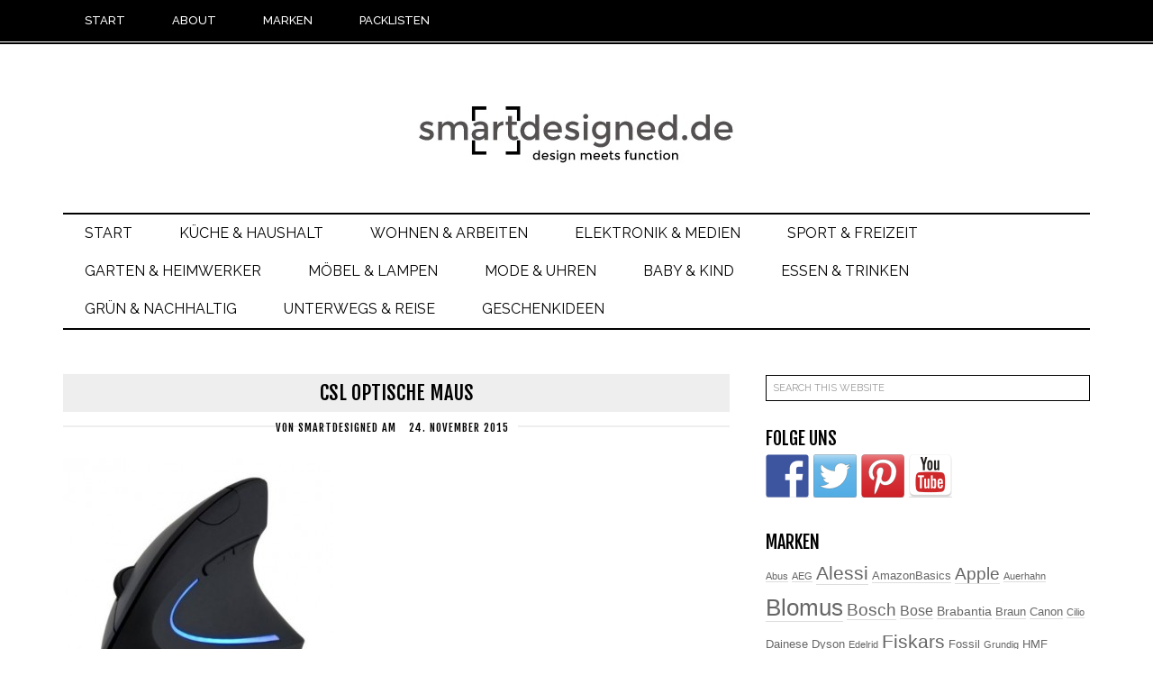

--- FILE ---
content_type: text/html; charset=UTF-8
request_url: http://smartdesigned.de/csl-tm137u-optische-maus/csl-optische-maus/
body_size: 12743
content:
<!DOCTYPE html>
<html lang="de">
<head >
<meta charset="UTF-8" />
<meta name="viewport" content="width=device-width, initial-scale=1" />
<meta name='robots' content='index, follow, max-image-preview:large, max-snippet:-1, max-video-preview:-1' />

			<style type="text/css">
				.slide-excerpt { width: 50%; }
				.slide-excerpt { bottom: 0; }
				.slide-excerpt { right: 0; }
				.flexslider { max-width: 920px; max-height: 400px; }
				.slide-image { max-height: 400px; }
			</style>
			<style type="text/css">
				@media only screen
				and (min-device-width : 320px)
				and (max-device-width : 480px) {
					.slide-excerpt { display: none !important; }
				}
			</style> 
	<!-- This site is optimized with the Yoast SEO plugin v21.3 - https://yoast.com/wordpress/plugins/seo/ -->
	<title>csl optische maus</title>
	<link rel="canonical" href="http://smartdesigned.de/csl-tm137u-optische-maus/csl-optische-maus/" />
	<meta property="og:locale" content="de_DE" />
	<meta property="og:type" content="article" />
	<meta property="og:title" content="csl optische maus" />
	<meta property="og:url" content="http://smartdesigned.de/csl-tm137u-optische-maus/csl-optische-maus/" />
	<meta property="og:site_name" content="smartdesigned.de" />
	<meta property="article:publisher" content="http://smartdesigned" />
	<meta property="og:image" content="http://smartdesigned.de/csl-tm137u-optische-maus/csl-optische-maus" />
	<meta property="og:image:width" content="529" />
	<meta property="og:image:height" content="494" />
	<meta property="og:image:type" content="image/jpeg" />
	<meta name="twitter:card" content="summary_large_image" />
	<meta name="twitter:site" content="@smartdesigned" />
	<script type="application/ld+json" class="yoast-schema-graph">{"@context":"https://schema.org","@graph":[{"@type":"WebPage","@id":"http://smartdesigned.de/csl-tm137u-optische-maus/csl-optische-maus/","url":"http://smartdesigned.de/csl-tm137u-optische-maus/csl-optische-maus/","name":"csl optische maus","isPartOf":{"@id":"http://smartdesigned.de/#website"},"primaryImageOfPage":{"@id":"http://smartdesigned.de/csl-tm137u-optische-maus/csl-optische-maus/#primaryimage"},"image":{"@id":"http://smartdesigned.de/csl-tm137u-optische-maus/csl-optische-maus/#primaryimage"},"thumbnailUrl":"http://smartdesigned.de/wp-content/uploads/2015/11/csl-optische-maus.jpg","datePublished":"2015-11-24T09:03:04+00:00","dateModified":"2015-11-24T09:03:04+00:00","breadcrumb":{"@id":"http://smartdesigned.de/csl-tm137u-optische-maus/csl-optische-maus/#breadcrumb"},"inLanguage":"de","potentialAction":[{"@type":"ReadAction","target":["http://smartdesigned.de/csl-tm137u-optische-maus/csl-optische-maus/"]}]},{"@type":"ImageObject","inLanguage":"de","@id":"http://smartdesigned.de/csl-tm137u-optische-maus/csl-optische-maus/#primaryimage","url":"http://smartdesigned.de/wp-content/uploads/2015/11/csl-optische-maus.jpg","contentUrl":"http://smartdesigned.de/wp-content/uploads/2015/11/csl-optische-maus.jpg","width":529,"height":494},{"@type":"BreadcrumbList","@id":"http://smartdesigned.de/csl-tm137u-optische-maus/csl-optische-maus/#breadcrumb","itemListElement":[{"@type":"ListItem","position":1,"name":"Start","item":"http://smartdesigned.de/"},{"@type":"ListItem","position":2,"name":"CSL TM137U optische Maus","item":"http://smartdesigned.de/csl-tm137u-optische-maus/"},{"@type":"ListItem","position":3,"name":"csl optische maus"}]},{"@type":"WebSite","@id":"http://smartdesigned.de/#website","url":"http://smartdesigned.de/","name":"smartdesigned.de","description":"Vergleich, Test und Erfahrung mit den besten Designprodukten und Geschenkideen","potentialAction":[{"@type":"SearchAction","target":{"@type":"EntryPoint","urlTemplate":"http://smartdesigned.de/?s={search_term_string}"},"query-input":"required name=search_term_string"}],"inLanguage":"de"}]}</script>
	<!-- / Yoast SEO plugin. -->


<link rel='dns-prefetch' href='//fonts.googleapis.com' />
<link rel="alternate" type="application/rss+xml" title="smartdesigned.de &raquo; Feed" href="http://smartdesigned.de/feed/" />
<link rel="alternate" type="application/rss+xml" title="smartdesigned.de &raquo; Kommentar-Feed" href="http://smartdesigned.de/comments/feed/" />
<script type="text/javascript">
window._wpemojiSettings = {"baseUrl":"https:\/\/s.w.org\/images\/core\/emoji\/14.0.0\/72x72\/","ext":".png","svgUrl":"https:\/\/s.w.org\/images\/core\/emoji\/14.0.0\/svg\/","svgExt":".svg","source":{"concatemoji":"http:\/\/smartdesigned.de\/wp-includes\/js\/wp-emoji-release.min.js?ver=6.3.7"}};
/*! This file is auto-generated */
!function(i,n){var o,s,e;function c(e){try{var t={supportTests:e,timestamp:(new Date).valueOf()};sessionStorage.setItem(o,JSON.stringify(t))}catch(e){}}function p(e,t,n){e.clearRect(0,0,e.canvas.width,e.canvas.height),e.fillText(t,0,0);var t=new Uint32Array(e.getImageData(0,0,e.canvas.width,e.canvas.height).data),r=(e.clearRect(0,0,e.canvas.width,e.canvas.height),e.fillText(n,0,0),new Uint32Array(e.getImageData(0,0,e.canvas.width,e.canvas.height).data));return t.every(function(e,t){return e===r[t]})}function u(e,t,n){switch(t){case"flag":return n(e,"\ud83c\udff3\ufe0f\u200d\u26a7\ufe0f","\ud83c\udff3\ufe0f\u200b\u26a7\ufe0f")?!1:!n(e,"\ud83c\uddfa\ud83c\uddf3","\ud83c\uddfa\u200b\ud83c\uddf3")&&!n(e,"\ud83c\udff4\udb40\udc67\udb40\udc62\udb40\udc65\udb40\udc6e\udb40\udc67\udb40\udc7f","\ud83c\udff4\u200b\udb40\udc67\u200b\udb40\udc62\u200b\udb40\udc65\u200b\udb40\udc6e\u200b\udb40\udc67\u200b\udb40\udc7f");case"emoji":return!n(e,"\ud83e\udef1\ud83c\udffb\u200d\ud83e\udef2\ud83c\udfff","\ud83e\udef1\ud83c\udffb\u200b\ud83e\udef2\ud83c\udfff")}return!1}function f(e,t,n){var r="undefined"!=typeof WorkerGlobalScope&&self instanceof WorkerGlobalScope?new OffscreenCanvas(300,150):i.createElement("canvas"),a=r.getContext("2d",{willReadFrequently:!0}),o=(a.textBaseline="top",a.font="600 32px Arial",{});return e.forEach(function(e){o[e]=t(a,e,n)}),o}function t(e){var t=i.createElement("script");t.src=e,t.defer=!0,i.head.appendChild(t)}"undefined"!=typeof Promise&&(o="wpEmojiSettingsSupports",s=["flag","emoji"],n.supports={everything:!0,everythingExceptFlag:!0},e=new Promise(function(e){i.addEventListener("DOMContentLoaded",e,{once:!0})}),new Promise(function(t){var n=function(){try{var e=JSON.parse(sessionStorage.getItem(o));if("object"==typeof e&&"number"==typeof e.timestamp&&(new Date).valueOf()<e.timestamp+604800&&"object"==typeof e.supportTests)return e.supportTests}catch(e){}return null}();if(!n){if("undefined"!=typeof Worker&&"undefined"!=typeof OffscreenCanvas&&"undefined"!=typeof URL&&URL.createObjectURL&&"undefined"!=typeof Blob)try{var e="postMessage("+f.toString()+"("+[JSON.stringify(s),u.toString(),p.toString()].join(",")+"));",r=new Blob([e],{type:"text/javascript"}),a=new Worker(URL.createObjectURL(r),{name:"wpTestEmojiSupports"});return void(a.onmessage=function(e){c(n=e.data),a.terminate(),t(n)})}catch(e){}c(n=f(s,u,p))}t(n)}).then(function(e){for(var t in e)n.supports[t]=e[t],n.supports.everything=n.supports.everything&&n.supports[t],"flag"!==t&&(n.supports.everythingExceptFlag=n.supports.everythingExceptFlag&&n.supports[t]);n.supports.everythingExceptFlag=n.supports.everythingExceptFlag&&!n.supports.flag,n.DOMReady=!1,n.readyCallback=function(){n.DOMReady=!0}}).then(function(){return e}).then(function(){var e;n.supports.everything||(n.readyCallback(),(e=n.source||{}).concatemoji?t(e.concatemoji):e.wpemoji&&e.twemoji&&(t(e.twemoji),t(e.wpemoji)))}))}((window,document),window._wpemojiSettings);
</script>
<style type="text/css">
img.wp-smiley,
img.emoji {
	display: inline !important;
	border: none !important;
	box-shadow: none !important;
	height: 1em !important;
	width: 1em !important;
	margin: 0 0.07em !important;
	vertical-align: -0.1em !important;
	background: none !important;
	padding: 0 !important;
}
</style>
	<link rel='stylesheet' id='external-links-css' href='http://smartdesigned.de/wp-content/plugins/sem-external-links/sem-external-links.css?ver=20090903' type='text/css' media='all' />
<link rel='stylesheet' id='runway-pro-css' href='http://smartdesigned.de/wp-content/themes/runwaypro/style.css?ver=2.0.0' type='text/css' media='all' />
<link rel='stylesheet' id='wp-block-library-css' href='http://smartdesigned.de/wp-includes/css/dist/block-library/style.min.css?ver=6.3.7' type='text/css' media='all' />
<style id='classic-theme-styles-inline-css' type='text/css'>
/*! This file is auto-generated */
.wp-block-button__link{color:#fff;background-color:#32373c;border-radius:9999px;box-shadow:none;text-decoration:none;padding:calc(.667em + 2px) calc(1.333em + 2px);font-size:1.125em}.wp-block-file__button{background:#32373c;color:#fff;text-decoration:none}
</style>
<style id='global-styles-inline-css' type='text/css'>
body{--wp--preset--color--black: #000000;--wp--preset--color--cyan-bluish-gray: #abb8c3;--wp--preset--color--white: #ffffff;--wp--preset--color--pale-pink: #f78da7;--wp--preset--color--vivid-red: #cf2e2e;--wp--preset--color--luminous-vivid-orange: #ff6900;--wp--preset--color--luminous-vivid-amber: #fcb900;--wp--preset--color--light-green-cyan: #7bdcb5;--wp--preset--color--vivid-green-cyan: #00d084;--wp--preset--color--pale-cyan-blue: #8ed1fc;--wp--preset--color--vivid-cyan-blue: #0693e3;--wp--preset--color--vivid-purple: #9b51e0;--wp--preset--gradient--vivid-cyan-blue-to-vivid-purple: linear-gradient(135deg,rgba(6,147,227,1) 0%,rgb(155,81,224) 100%);--wp--preset--gradient--light-green-cyan-to-vivid-green-cyan: linear-gradient(135deg,rgb(122,220,180) 0%,rgb(0,208,130) 100%);--wp--preset--gradient--luminous-vivid-amber-to-luminous-vivid-orange: linear-gradient(135deg,rgba(252,185,0,1) 0%,rgba(255,105,0,1) 100%);--wp--preset--gradient--luminous-vivid-orange-to-vivid-red: linear-gradient(135deg,rgba(255,105,0,1) 0%,rgb(207,46,46) 100%);--wp--preset--gradient--very-light-gray-to-cyan-bluish-gray: linear-gradient(135deg,rgb(238,238,238) 0%,rgb(169,184,195) 100%);--wp--preset--gradient--cool-to-warm-spectrum: linear-gradient(135deg,rgb(74,234,220) 0%,rgb(151,120,209) 20%,rgb(207,42,186) 40%,rgb(238,44,130) 60%,rgb(251,105,98) 80%,rgb(254,248,76) 100%);--wp--preset--gradient--blush-light-purple: linear-gradient(135deg,rgb(255,206,236) 0%,rgb(152,150,240) 100%);--wp--preset--gradient--blush-bordeaux: linear-gradient(135deg,rgb(254,205,165) 0%,rgb(254,45,45) 50%,rgb(107,0,62) 100%);--wp--preset--gradient--luminous-dusk: linear-gradient(135deg,rgb(255,203,112) 0%,rgb(199,81,192) 50%,rgb(65,88,208) 100%);--wp--preset--gradient--pale-ocean: linear-gradient(135deg,rgb(255,245,203) 0%,rgb(182,227,212) 50%,rgb(51,167,181) 100%);--wp--preset--gradient--electric-grass: linear-gradient(135deg,rgb(202,248,128) 0%,rgb(113,206,126) 100%);--wp--preset--gradient--midnight: linear-gradient(135deg,rgb(2,3,129) 0%,rgb(40,116,252) 100%);--wp--preset--font-size--small: 13px;--wp--preset--font-size--medium: 20px;--wp--preset--font-size--large: 36px;--wp--preset--font-size--x-large: 42px;--wp--preset--spacing--20: 0.44rem;--wp--preset--spacing--30: 0.67rem;--wp--preset--spacing--40: 1rem;--wp--preset--spacing--50: 1.5rem;--wp--preset--spacing--60: 2.25rem;--wp--preset--spacing--70: 3.38rem;--wp--preset--spacing--80: 5.06rem;--wp--preset--shadow--natural: 6px 6px 9px rgba(0, 0, 0, 0.2);--wp--preset--shadow--deep: 12px 12px 50px rgba(0, 0, 0, 0.4);--wp--preset--shadow--sharp: 6px 6px 0px rgba(0, 0, 0, 0.2);--wp--preset--shadow--outlined: 6px 6px 0px -3px rgba(255, 255, 255, 1), 6px 6px rgba(0, 0, 0, 1);--wp--preset--shadow--crisp: 6px 6px 0px rgba(0, 0, 0, 1);}:where(.is-layout-flex){gap: 0.5em;}:where(.is-layout-grid){gap: 0.5em;}body .is-layout-flow > .alignleft{float: left;margin-inline-start: 0;margin-inline-end: 2em;}body .is-layout-flow > .alignright{float: right;margin-inline-start: 2em;margin-inline-end: 0;}body .is-layout-flow > .aligncenter{margin-left: auto !important;margin-right: auto !important;}body .is-layout-constrained > .alignleft{float: left;margin-inline-start: 0;margin-inline-end: 2em;}body .is-layout-constrained > .alignright{float: right;margin-inline-start: 2em;margin-inline-end: 0;}body .is-layout-constrained > .aligncenter{margin-left: auto !important;margin-right: auto !important;}body .is-layout-constrained > :where(:not(.alignleft):not(.alignright):not(.alignfull)){max-width: var(--wp--style--global--content-size);margin-left: auto !important;margin-right: auto !important;}body .is-layout-constrained > .alignwide{max-width: var(--wp--style--global--wide-size);}body .is-layout-flex{display: flex;}body .is-layout-flex{flex-wrap: wrap;align-items: center;}body .is-layout-flex > *{margin: 0;}body .is-layout-grid{display: grid;}body .is-layout-grid > *{margin: 0;}:where(.wp-block-columns.is-layout-flex){gap: 2em;}:where(.wp-block-columns.is-layout-grid){gap: 2em;}:where(.wp-block-post-template.is-layout-flex){gap: 1.25em;}:where(.wp-block-post-template.is-layout-grid){gap: 1.25em;}.has-black-color{color: var(--wp--preset--color--black) !important;}.has-cyan-bluish-gray-color{color: var(--wp--preset--color--cyan-bluish-gray) !important;}.has-white-color{color: var(--wp--preset--color--white) !important;}.has-pale-pink-color{color: var(--wp--preset--color--pale-pink) !important;}.has-vivid-red-color{color: var(--wp--preset--color--vivid-red) !important;}.has-luminous-vivid-orange-color{color: var(--wp--preset--color--luminous-vivid-orange) !important;}.has-luminous-vivid-amber-color{color: var(--wp--preset--color--luminous-vivid-amber) !important;}.has-light-green-cyan-color{color: var(--wp--preset--color--light-green-cyan) !important;}.has-vivid-green-cyan-color{color: var(--wp--preset--color--vivid-green-cyan) !important;}.has-pale-cyan-blue-color{color: var(--wp--preset--color--pale-cyan-blue) !important;}.has-vivid-cyan-blue-color{color: var(--wp--preset--color--vivid-cyan-blue) !important;}.has-vivid-purple-color{color: var(--wp--preset--color--vivid-purple) !important;}.has-black-background-color{background-color: var(--wp--preset--color--black) !important;}.has-cyan-bluish-gray-background-color{background-color: var(--wp--preset--color--cyan-bluish-gray) !important;}.has-white-background-color{background-color: var(--wp--preset--color--white) !important;}.has-pale-pink-background-color{background-color: var(--wp--preset--color--pale-pink) !important;}.has-vivid-red-background-color{background-color: var(--wp--preset--color--vivid-red) !important;}.has-luminous-vivid-orange-background-color{background-color: var(--wp--preset--color--luminous-vivid-orange) !important;}.has-luminous-vivid-amber-background-color{background-color: var(--wp--preset--color--luminous-vivid-amber) !important;}.has-light-green-cyan-background-color{background-color: var(--wp--preset--color--light-green-cyan) !important;}.has-vivid-green-cyan-background-color{background-color: var(--wp--preset--color--vivid-green-cyan) !important;}.has-pale-cyan-blue-background-color{background-color: var(--wp--preset--color--pale-cyan-blue) !important;}.has-vivid-cyan-blue-background-color{background-color: var(--wp--preset--color--vivid-cyan-blue) !important;}.has-vivid-purple-background-color{background-color: var(--wp--preset--color--vivid-purple) !important;}.has-black-border-color{border-color: var(--wp--preset--color--black) !important;}.has-cyan-bluish-gray-border-color{border-color: var(--wp--preset--color--cyan-bluish-gray) !important;}.has-white-border-color{border-color: var(--wp--preset--color--white) !important;}.has-pale-pink-border-color{border-color: var(--wp--preset--color--pale-pink) !important;}.has-vivid-red-border-color{border-color: var(--wp--preset--color--vivid-red) !important;}.has-luminous-vivid-orange-border-color{border-color: var(--wp--preset--color--luminous-vivid-orange) !important;}.has-luminous-vivid-amber-border-color{border-color: var(--wp--preset--color--luminous-vivid-amber) !important;}.has-light-green-cyan-border-color{border-color: var(--wp--preset--color--light-green-cyan) !important;}.has-vivid-green-cyan-border-color{border-color: var(--wp--preset--color--vivid-green-cyan) !important;}.has-pale-cyan-blue-border-color{border-color: var(--wp--preset--color--pale-cyan-blue) !important;}.has-vivid-cyan-blue-border-color{border-color: var(--wp--preset--color--vivid-cyan-blue) !important;}.has-vivid-purple-border-color{border-color: var(--wp--preset--color--vivid-purple) !important;}.has-vivid-cyan-blue-to-vivid-purple-gradient-background{background: var(--wp--preset--gradient--vivid-cyan-blue-to-vivid-purple) !important;}.has-light-green-cyan-to-vivid-green-cyan-gradient-background{background: var(--wp--preset--gradient--light-green-cyan-to-vivid-green-cyan) !important;}.has-luminous-vivid-amber-to-luminous-vivid-orange-gradient-background{background: var(--wp--preset--gradient--luminous-vivid-amber-to-luminous-vivid-orange) !important;}.has-luminous-vivid-orange-to-vivid-red-gradient-background{background: var(--wp--preset--gradient--luminous-vivid-orange-to-vivid-red) !important;}.has-very-light-gray-to-cyan-bluish-gray-gradient-background{background: var(--wp--preset--gradient--very-light-gray-to-cyan-bluish-gray) !important;}.has-cool-to-warm-spectrum-gradient-background{background: var(--wp--preset--gradient--cool-to-warm-spectrum) !important;}.has-blush-light-purple-gradient-background{background: var(--wp--preset--gradient--blush-light-purple) !important;}.has-blush-bordeaux-gradient-background{background: var(--wp--preset--gradient--blush-bordeaux) !important;}.has-luminous-dusk-gradient-background{background: var(--wp--preset--gradient--luminous-dusk) !important;}.has-pale-ocean-gradient-background{background: var(--wp--preset--gradient--pale-ocean) !important;}.has-electric-grass-gradient-background{background: var(--wp--preset--gradient--electric-grass) !important;}.has-midnight-gradient-background{background: var(--wp--preset--gradient--midnight) !important;}.has-small-font-size{font-size: var(--wp--preset--font-size--small) !important;}.has-medium-font-size{font-size: var(--wp--preset--font-size--medium) !important;}.has-large-font-size{font-size: var(--wp--preset--font-size--large) !important;}.has-x-large-font-size{font-size: var(--wp--preset--font-size--x-large) !important;}
.wp-block-navigation a:where(:not(.wp-element-button)){color: inherit;}
:where(.wp-block-post-template.is-layout-flex){gap: 1.25em;}:where(.wp-block-post-template.is-layout-grid){gap: 1.25em;}
:where(.wp-block-columns.is-layout-flex){gap: 2em;}:where(.wp-block-columns.is-layout-grid){gap: 2em;}
.wp-block-pullquote{font-size: 1.5em;line-height: 1.6;}
</style>
<link rel='stylesheet' id='amazon-bestseller-css' href='http://smartdesigned.de/wp-content/plugins/amazon-bestseller/amazon-bestseller.css?ver=6.3.7' type='text/css' media='all' />
<link rel='stylesheet' id='kk-star-ratings-css' href='http://smartdesigned.de/wp-content/plugins/kk-star-ratings/src/core/public/css/kk-star-ratings.min.css?ver=5.4.5' type='text/css' media='all' />
<link rel='stylesheet' id='google-fonts-css' href='//fonts.googleapis.com/css?family=Raleway%3A500%2C400%2C700%7CFjalla+One&#038;ver=2.0.0' type='text/css' media='all' />
<link rel='stylesheet' id='slider_styles-css' href='http://smartdesigned.de/wp-content/plugins/genesis-responsive-slider/assets/style.css?ver=1.0.1' type='text/css' media='all' />
<script type='text/javascript' src='http://smartdesigned.de/wp-includes/js/jquery/jquery.min.js?ver=3.7.0' id='jquery-core-js'></script>
<script type='text/javascript' src='http://smartdesigned.de/wp-includes/js/jquery/jquery-migrate.min.js?ver=3.4.1' id='jquery-migrate-js'></script>
<link rel="https://api.w.org/" href="http://smartdesigned.de/wp-json/" /><link rel="alternate" type="application/json" href="http://smartdesigned.de/wp-json/wp/v2/media/2417" /><link rel="EditURI" type="application/rsd+xml" title="RSD" href="http://smartdesigned.de/xmlrpc.php?rsd" />
<meta name="generator" content="WordPress 6.3.7" />
<link rel='shortlink' href='http://smartdesigned.de/?p=2417' />
<link rel="alternate" type="application/json+oembed" href="http://smartdesigned.de/wp-json/oembed/1.0/embed?url=http%3A%2F%2Fsmartdesigned.de%2Fcsl-tm137u-optische-maus%2Fcsl-optische-maus%2F" />
<link rel="alternate" type="text/xml+oembed" href="http://smartdesigned.de/wp-json/oembed/1.0/embed?url=http%3A%2F%2Fsmartdesigned.de%2Fcsl-tm137u-optische-maus%2Fcsl-optische-maus%2F&#038;format=xml" />
<link rel="icon" href="http://smartdesigned.de/wp-content/plugins/genesis-favicon-uploader/favicons/favicon.ico" />

<style type="text/css"></style>
<style>
.synved-social-resolution-single {
display: inline-block;
}
.synved-social-resolution-normal {
display: inline-block;
}
.synved-social-resolution-hidef {
display: none;
}

@media only screen and (min--moz-device-pixel-ratio: 2),
only screen and (-o-min-device-pixel-ratio: 2/1),
only screen and (-webkit-min-device-pixel-ratio: 2),
only screen and (min-device-pixel-ratio: 2),
only screen and (min-resolution: 2dppx),
only screen and (min-resolution: 192dpi) {
	.synved-social-resolution-normal {
	display: none;
	}
	.synved-social-resolution-hidef {
	display: inline-block;
	}
}
</style></head>
<body class="attachment attachment-template-default single single-attachment postid-2417 attachmentid-2417 attachment-jpeg header-image header-full-width content-sidebar genesis-breadcrumbs-hidden genesis-footer-widgets-hidden"><div class="site-container"><nav class="nav-secondary" aria-label="Secondary"><div class="wrap"><ul id="menu-about" class="menu genesis-nav-menu menu-secondary"><li id="menu-item-773" class="menu-item menu-item-type-custom menu-item-object-custom menu-item-773"><a href="http://www.smartdesigned.de"><span >Start</span></a></li>
<li id="menu-item-772" class="menu-item menu-item-type-post_type menu-item-object-page menu-item-has-children menu-item-772"><a href="http://smartdesigned.de/about/"><span >About</span></a>
<ul class="sub-menu">
	<li id="menu-item-771" class="menu-item menu-item-type-post_type menu-item-object-page menu-item-771"><a href="http://smartdesigned.de/impressum/"><span >Impressum</span></a></li>
</ul>
</li>
<li id="menu-item-1350" class="menu-item menu-item-type-post_type menu-item-object-page menu-item-1350"><a href="http://smartdesigned.de/marken/"><span >Marken</span></a></li>
<li id="menu-item-2134" class="menu-item menu-item-type-post_type menu-item-object-page menu-item-has-children menu-item-2134"><a href="http://smartdesigned.de/packliste/"><span >Packlisten</span></a>
<ul class="sub-menu">
	<li id="menu-item-2135" class="menu-item menu-item-type-post_type menu-item-object-page menu-item-2135"><a href="http://smartdesigned.de/packliste/wandern/"><span >Wandern</span></a></li>
	<li id="menu-item-2142" class="menu-item menu-item-type-post_type menu-item-object-page menu-item-2142"><a href="http://smartdesigned.de/packliste/strandurlaub/"><span >Strandurlaub</span></a></li>
</ul>
</li>
</ul></div></nav><header class="site-header"><div class="wrap"><div class="title-area"><p class="site-title"><a href="http://smartdesigned.de/">smartdesigned.de</a></p><p class="site-description">Vergleich, Test und Erfahrung mit den besten Designprodukten und Geschenkideen</p></div></div></header><nav class="nav-primary" aria-label="Main"><div class="wrap"><ul id="menu-kategorienmenue" class="menu genesis-nav-menu menu-primary"><li id="menu-item-2252" class="menu-item menu-item-type-custom menu-item-object-custom menu-item-home menu-item-has-children menu-item-2252"><a href="http://smartdesigned.de"><span >Start</span></a>
<ul class="sub-menu">
	<li id="menu-item-2254" class="menu-item menu-item-type-post_type menu-item-object-page menu-item-2254"><a href="http://smartdesigned.de/marken/"><span >Marken</span></a></li>
	<li id="menu-item-2253" class="menu-item menu-item-type-post_type menu-item-object-page menu-item-2253"><a href="http://smartdesigned.de/packliste/"><span >Packliste</span></a></li>
</ul>
</li>
<li id="menu-item-275" class="menu-item menu-item-type-taxonomy menu-item-object-category menu-item-has-children menu-item-275"><a href="http://smartdesigned.de/category/haushalt/"><span >Küche &#038; Haushalt</span></a>
<ul class="sub-menu">
	<li id="menu-item-1049" class="menu-item menu-item-type-taxonomy menu-item-object-category menu-item-1049"><a href="http://smartdesigned.de/category/haushalt/kuechengrundausstattung/"><span >Küchengrundausstattung</span></a></li>
	<li id="menu-item-1010" class="menu-item menu-item-type-taxonomy menu-item-object-category menu-item-1010"><a href="http://smartdesigned.de/category/haushalt/besteck-geschirr/"><span >Besteck &#038; Geschirr</span></a></li>
	<li id="menu-item-1014" class="menu-item menu-item-type-taxonomy menu-item-object-category menu-item-1014"><a href="http://smartdesigned.de/category/haushalt/kaffee-tee/"><span >Kaffee &#038; Tee</span></a></li>
	<li id="menu-item-1015" class="menu-item menu-item-type-taxonomy menu-item-object-category menu-item-1015"><a href="http://smartdesigned.de/category/haushalt/kuechengeraete/"><span >Küchengeräte</span></a></li>
	<li id="menu-item-1053" class="menu-item menu-item-type-taxonomy menu-item-object-category menu-item-1053"><a href="http://smartdesigned.de/category/haushalt/toepfe-pfannen/"><span >Töpfe &#038; Pfannen</span></a></li>
	<li id="menu-item-1052" class="menu-item menu-item-type-taxonomy menu-item-object-category menu-item-1052"><a href="http://smartdesigned.de/category/haushalt/representatives/"><span >Repräsentatives</span></a></li>
	<li id="menu-item-1051" class="menu-item menu-item-type-taxonomy menu-item-object-category menu-item-1051"><a href="http://smartdesigned.de/category/haushalt/messer/"><span >Messer</span></a></li>
	<li id="menu-item-1050" class="menu-item menu-item-type-taxonomy menu-item-object-category menu-item-1050"><a href="http://smartdesigned.de/category/haushalt/kuechenhelfer/"><span >Küchenhelfer</span></a></li>
	<li id="menu-item-1012" class="menu-item menu-item-type-taxonomy menu-item-object-category menu-item-1012"><a href="http://smartdesigned.de/category/haushalt/rund-um-die-flasche/"><span >Gläser und Flaschen</span></a></li>
	<li id="menu-item-1011" class="menu-item menu-item-type-taxonomy menu-item-object-category menu-item-1011"><a href="http://smartdesigned.de/category/haushalt/esszimmer/"><span >Esszimmer</span></a></li>
	<li id="menu-item-1013" class="menu-item menu-item-type-taxonomy menu-item-object-category menu-item-1013"><a href="http://smartdesigned.de/category/haushalt/haushalt-haushalt/"><span >Haushalt</span></a></li>
</ul>
</li>
<li id="menu-item-391" class="menu-item menu-item-type-taxonomy menu-item-object-category menu-item-has-children menu-item-391"><a href="http://smartdesigned.de/category/wohnen-arbeiten-schlafen/"><span >Wohnen &#038; Arbeiten</span></a>
<ul class="sub-menu">
	<li id="menu-item-1016" class="menu-item menu-item-type-taxonomy menu-item-object-category menu-item-1016"><a href="http://smartdesigned.de/category/wohnen-arbeiten-schlafen/arbeitszimmer/"><span >Arbeitszimmer</span></a></li>
	<li id="menu-item-1046" class="menu-item menu-item-type-taxonomy menu-item-object-category menu-item-1046"><a href="http://smartdesigned.de/category/wohnen-arbeiten-schlafen/ordnen/"><span >Ordnen</span></a></li>
	<li id="menu-item-1019" class="menu-item menu-item-type-taxonomy menu-item-object-category menu-item-1019"><a href="http://smartdesigned.de/category/wohnen-arbeiten-schlafen/haustiere/"><span >Haustiere</span></a></li>
	<li id="menu-item-1017" class="menu-item menu-item-type-taxonomy menu-item-object-category menu-item-1017"><a href="http://smartdesigned.de/category/wohnen-arbeiten-schlafen/badezimmer/"><span >Badezimmer</span></a></li>
	<li id="menu-item-1018" class="menu-item menu-item-type-taxonomy menu-item-object-category menu-item-1018"><a href="http://smartdesigned.de/category/wohnen-arbeiten-schlafen/garderobe/"><span >Garderobe</span></a></li>
	<li id="menu-item-1047" class="menu-item menu-item-type-taxonomy menu-item-object-category menu-item-1047"><a href="http://smartdesigned.de/category/wohnen-arbeiten-schlafen/schlafzimmer/"><span >Schlafzimmer</span></a></li>
	<li id="menu-item-1048" class="menu-item menu-item-type-taxonomy menu-item-object-category menu-item-1048"><a href="http://smartdesigned.de/category/wohnen-arbeiten-schlafen/wohnzimmer/"><span >Wohnzimmer</span></a></li>
	<li id="menu-item-1056" class="menu-item menu-item-type-taxonomy menu-item-object-category menu-item-1056"><a href="http://smartdesigned.de/category/elektronik/smarthome/"><span >Smarthome</span></a></li>
</ul>
</li>
<li id="menu-item-276" class="menu-item menu-item-type-taxonomy menu-item-object-category menu-item-has-children menu-item-276"><a href="http://smartdesigned.de/category/elektronik/"><span >Elektronik &#038; Medien</span></a>
<ul class="sub-menu">
	<li id="menu-item-996" class="menu-item menu-item-type-taxonomy menu-item-object-category menu-item-996"><a href="http://smartdesigned.de/category/elektronik/audio-sound/"><span >Audio &#038; Sound</span></a></li>
	<li id="menu-item-775" class="menu-item menu-item-type-taxonomy menu-item-object-category menu-item-775"><a href="http://smartdesigned.de/category/elektronik/laptop-tablets/"><span >Laptop &#038; Tablets</span></a></li>
	<li id="menu-item-997" class="menu-item menu-item-type-taxonomy menu-item-object-category menu-item-997"><a href="http://smartdesigned.de/category/elektronik/it-zubehoer/"><span >IT Zubehör</span></a></li>
	<li id="menu-item-1058" class="menu-item menu-item-type-taxonomy menu-item-object-category menu-item-1058"><a href="http://smartdesigned.de/category/elektronik/tv-film/"><span >TV &#038; Film</span></a></li>
	<li id="menu-item-1057" class="menu-item menu-item-type-taxonomy menu-item-object-category menu-item-1057"><a href="http://smartdesigned.de/category/elektronik/smartphone-zubehoer/"><span >Smartphone &#038; Zubehör</span></a></li>
	<li id="menu-item-998" class="menu-item menu-item-type-taxonomy menu-item-object-category menu-item-998"><a href="http://smartdesigned.de/category/elektronik/kamera-video/"><span >Kamera &#038; Video</span></a></li>
	<li id="menu-item-999" class="menu-item menu-item-type-taxonomy menu-item-object-category menu-item-999"><a href="http://smartdesigned.de/category/elektronik/koerper-pflege/"><span >Körper &#038; Pflege</span></a></li>
	<li id="menu-item-1055" class="menu-item menu-item-type-taxonomy menu-item-object-category menu-item-1055"><a href="http://smartdesigned.de/category/elektronik/saugstauber-haushaltsgrossgeraete/"><span >Saugstauber &#038; Haushaltsgroßgeräte</span></a></li>
</ul>
</li>
<li id="menu-item-277" class="menu-item menu-item-type-taxonomy menu-item-object-category menu-item-has-children menu-item-277"><a href="http://smartdesigned.de/category/outdoor/"><span >Sport &#038; Freizeit</span></a>
<ul class="sub-menu">
	<li id="menu-item-1031" class="menu-item menu-item-type-taxonomy menu-item-object-category menu-item-1031"><a href="http://smartdesigned.de/category/outdoor/joggen-nordic/"><span >Joggen &#038; Nordic</span></a></li>
	<li id="menu-item-1028" class="menu-item menu-item-type-taxonomy menu-item-object-category menu-item-1028"><a href="http://smartdesigned.de/category/outdoor/fahrrad/"><span >Fahrrad</span></a></li>
	<li id="menu-item-1032" class="menu-item menu-item-type-taxonomy menu-item-object-category menu-item-1032"><a href="http://smartdesigned.de/category/outdoor/klettern/"><span >Klettern</span></a></li>
	<li id="menu-item-1030" class="menu-item menu-item-type-taxonomy menu-item-object-category menu-item-1030"><a href="http://smartdesigned.de/category/outdoor/golf/"><span >Golf</span></a></li>
	<li id="menu-item-2138" class="menu-item menu-item-type-taxonomy menu-item-object-category menu-item-2138"><a href="http://smartdesigned.de/category/outdoor/wassersport/"><span >Wassersport</span></a></li>
	<li id="menu-item-1040" class="menu-item menu-item-type-taxonomy menu-item-object-category menu-item-1040"><a href="http://smartdesigned.de/category/outdoor/sportbekleidung/"><span >Sportbekleidung</span></a></li>
	<li id="menu-item-1029" class="menu-item menu-item-type-taxonomy menu-item-object-category menu-item-1029"><a href="http://smartdesigned.de/category/outdoor/fitness-training/"><span >Fitness &#038; Training</span></a></li>
	<li id="menu-item-1039" class="menu-item menu-item-type-taxonomy menu-item-object-category menu-item-1039"><a href="http://smartdesigned.de/category/outdoor/ski-boarden/"><span >Ski &#038; Boarden</span></a></li>
</ul>
</li>
<li id="menu-item-279" class="menu-item menu-item-type-taxonomy menu-item-object-category menu-item-has-children menu-item-279"><a href="http://smartdesigned.de/category/garten/"><span >Garten &#038; Heimwerker</span></a>
<ul class="sub-menu">
	<li id="menu-item-1063" class="menu-item menu-item-type-taxonomy menu-item-object-category menu-item-1063"><a href="http://smartdesigned.de/category/garten/werkzeuge/"><span >Werkzeuge</span></a></li>
	<li id="menu-item-1002" class="menu-item menu-item-type-taxonomy menu-item-object-category menu-item-1002"><a href="http://smartdesigned.de/category/garten/gartenarbeit/"><span >Gartenarbeit</span></a></li>
	<li id="menu-item-1004" class="menu-item menu-item-type-taxonomy menu-item-object-category menu-item-1004"><a href="http://smartdesigned.de/category/garten/grillen/"><span >Grillen</span></a></li>
	<li id="menu-item-1003" class="menu-item menu-item-type-taxonomy menu-item-object-category menu-item-1003"><a href="http://smartdesigned.de/category/garten/gartenmoebel/"><span >Gartenmöbel</span></a></li>
	<li id="menu-item-1060" class="menu-item menu-item-type-taxonomy menu-item-object-category menu-item-1060"><a href="http://smartdesigned.de/category/garten/pflanzen/"><span >Pflanzen</span></a></li>
	<li id="menu-item-1061" class="menu-item menu-item-type-taxonomy menu-item-object-category menu-item-1061"><a href="http://smartdesigned.de/category/garten/spass-im-garten/"><span >Spass im Garten</span></a></li>
	<li id="menu-item-1062" class="menu-item menu-item-type-taxonomy menu-item-object-category menu-item-1062"><a href="http://smartdesigned.de/category/garten/verschoenerung/"><span >Verschönerung</span></a></li>
</ul>
</li>
<li id="menu-item-281" class="menu-item menu-item-type-taxonomy menu-item-object-category menu-item-has-children menu-item-281"><a href="http://smartdesigned.de/category/moebel/"><span >Möbel &#038; Lampen</span></a>
<ul class="sub-menu">
	<li id="menu-item-1037" class="menu-item menu-item-type-taxonomy menu-item-object-category menu-item-1037"><a href="http://smartdesigned.de/category/moebel/tische/"><span >Tische</span></a></li>
	<li id="menu-item-1036" class="menu-item menu-item-type-taxonomy menu-item-object-category menu-item-1036"><a href="http://smartdesigned.de/category/moebel/stuhl-hocker/"><span >Stuhl &#038; Hocker</span></a></li>
	<li id="menu-item-1027" class="menu-item menu-item-type-taxonomy menu-item-object-category menu-item-1027"><a href="http://smartdesigned.de/category/moebel/deckenleuchten/"><span >Deckenleuchten</span></a></li>
	<li id="menu-item-1035" class="menu-item menu-item-type-taxonomy menu-item-object-category menu-item-1035"><a href="http://smartdesigned.de/category/moebel/stand-stehlampen/"><span >Stand- &#038; Stehlampen</span></a></li>
	<li id="menu-item-1034" class="menu-item menu-item-type-taxonomy menu-item-object-category menu-item-1034"><a href="http://smartdesigned.de/category/moebel/funktionslampen/"><span >Speziallampen</span></a></li>
	<li id="menu-item-1033" class="menu-item menu-item-type-taxonomy menu-item-object-category menu-item-1033"><a href="http://smartdesigned.de/category/moebel/schreibtischleuchte/"><span >Schreibtischleuchte</span></a></li>
</ul>
</li>
<li id="menu-item-282" class="menu-item menu-item-type-taxonomy menu-item-object-category menu-item-has-children menu-item-282"><a href="http://smartdesigned.de/category/mode/"><span >Mode &#038; Uhren</span></a>
<ul class="sub-menu">
	<li id="menu-item-1038" class="menu-item menu-item-type-taxonomy menu-item-object-category menu-item-1038"><a href="http://smartdesigned.de/category/mode/luxusuhren/"><span >Luxusuhren</span></a></li>
	<li id="menu-item-1020" class="menu-item menu-item-type-taxonomy menu-item-object-category menu-item-1020"><a href="http://smartdesigned.de/category/mode/armbanduhren/"><span >Armbanduhren</span></a></li>
	<li id="menu-item-1021" class="menu-item menu-item-type-taxonomy menu-item-object-category menu-item-1021"><a href="http://smartdesigned.de/category/mode/geldbeutel/"><span >Geldbeutel</span></a></li>
</ul>
</li>
<li id="menu-item-283" class="menu-item menu-item-type-taxonomy menu-item-object-category menu-item-has-children menu-item-283"><a href="http://smartdesigned.de/category/baby-und-kind/"><span >Baby &#038; Kind</span></a>
<ul class="sub-menu">
	<li id="menu-item-991" class="menu-item menu-item-type-taxonomy menu-item-object-category menu-item-991"><a href="http://smartdesigned.de/category/baby-und-kind/babyphone-co/"><span >Babyphone &#038; Co</span></a></li>
	<li id="menu-item-992" class="menu-item menu-item-type-taxonomy menu-item-object-category menu-item-992"><a href="http://smartdesigned.de/category/baby-und-kind/babytransport/"><span >Babytransport</span></a></li>
	<li id="menu-item-995" class="menu-item menu-item-type-taxonomy menu-item-object-category menu-item-995"><a href="http://smartdesigned.de/category/baby-und-kind/kinderbekleidung/"><span >Kinderbekleidung</span></a></li>
	<li id="menu-item-993" class="menu-item menu-item-type-taxonomy menu-item-object-category menu-item-993"><a href="http://smartdesigned.de/category/baby-und-kind/fuer-die-gesundheit/"><span >Für die Gesundheit</span></a></li>
	<li id="menu-item-994" class="menu-item menu-item-type-taxonomy menu-item-object-category menu-item-994"><a href="http://smartdesigned.de/category/baby-und-kind/grundausstattung/"><span >Grundausstattung</span></a></li>
	<li id="menu-item-1065" class="menu-item menu-item-type-taxonomy menu-item-object-category menu-item-1065"><a href="http://smartdesigned.de/category/baby-und-kind/spielzeug/"><span >Spielzeug</span></a></li>
</ul>
</li>
<li id="menu-item-284" class="menu-item menu-item-type-taxonomy menu-item-object-category menu-item-has-children menu-item-284"><a href="http://smartdesigned.de/category/essentrinken/"><span >Essen &#038; Trinken</span></a>
<ul class="sub-menu">
	<li id="menu-item-1069" class="menu-item menu-item-type-taxonomy menu-item-object-category menu-item-1069"><a href="http://smartdesigned.de/category/essentrinken/zutaten/"><span >Zutaten</span></a></li>
	<li id="menu-item-1000" class="menu-item menu-item-type-taxonomy menu-item-object-category menu-item-1000"><a href="http://smartdesigned.de/category/essentrinken/exotisch/"><span >Exotisch</span></a></li>
	<li id="menu-item-1068" class="menu-item menu-item-type-taxonomy menu-item-object-category menu-item-1068"><a href="http://smartdesigned.de/category/essentrinken/wein-sekt/"><span >Wein &#038; Sekt</span></a></li>
	<li id="menu-item-1001" class="menu-item menu-item-type-taxonomy menu-item-object-category menu-item-1001"><a href="http://smartdesigned.de/category/essentrinken/getraenke/"><span >Getränke</span></a></li>
	<li id="menu-item-1067" class="menu-item menu-item-type-taxonomy menu-item-object-category menu-item-1067"><a href="http://smartdesigned.de/category/essentrinken/suesses/"><span >Süßes</span></a></li>
	<li id="menu-item-1066" class="menu-item menu-item-type-taxonomy menu-item-object-category menu-item-1066"><a href="http://smartdesigned.de/category/essentrinken/spirituosen/"><span >Spirituosen</span></a></li>
</ul>
</li>
<li id="menu-item-299" class="menu-item menu-item-type-taxonomy menu-item-object-category menu-item-has-children menu-item-299"><a href="http://smartdesigned.de/category/gruen-nachhaltig/"><span >Grün &#038; Nachhaltig</span></a>
<ul class="sub-menu">
	<li id="menu-item-1009" class="menu-item menu-item-type-taxonomy menu-item-object-category menu-item-1009"><a href="http://smartdesigned.de/category/gruen-nachhaltig/energie-sparen/"><span >Energie sparen</span></a></li>
	<li id="menu-item-1064" class="menu-item menu-item-type-taxonomy menu-item-object-category menu-item-1064"><a href="http://smartdesigned.de/category/gruen-nachhaltig/solarbetrieben/"><span >Solarbetrieben</span></a></li>
</ul>
</li>
<li id="menu-item-392" class="menu-item menu-item-type-taxonomy menu-item-object-category menu-item-has-children menu-item-392"><a href="http://smartdesigned.de/category/accessoires/"><span >Unterwegs &#038; Reise</span></a>
<ul class="sub-menu">
	<li id="menu-item-1022" class="menu-item menu-item-type-taxonomy menu-item-object-category menu-item-1022"><a href="http://smartdesigned.de/category/accessoires/camping/"><span >Camping</span></a></li>
	<li id="menu-item-1043" class="menu-item menu-item-type-taxonomy menu-item-object-category menu-item-1043"><a href="http://smartdesigned.de/category/accessoires/wandern/"><span >Wandern</span></a></li>
	<li id="menu-item-1042" class="menu-item menu-item-type-taxonomy menu-item-object-category menu-item-1042"><a href="http://smartdesigned.de/category/accessoires/strandurlaub/"><span >Strandurlaub</span></a></li>
	<li id="menu-item-1026" class="menu-item menu-item-type-taxonomy menu-item-object-category menu-item-1026"><a href="http://smartdesigned.de/category/accessoires/koffer-rucksack/"><span >Koffer &#038; Rucksack</span></a></li>
	<li id="menu-item-1024" class="menu-item menu-item-type-taxonomy menu-item-object-category menu-item-1024"><a href="http://smartdesigned.de/category/accessoires/fuer-die-hosentasche/"><span >Für die Hosentasche</span></a></li>
	<li id="menu-item-1041" class="menu-item menu-item-type-taxonomy menu-item-object-category menu-item-1041"><a href="http://smartdesigned.de/category/accessoires/nuetzliches/"><span >Nützliches</span></a></li>
	<li id="menu-item-1025" class="menu-item menu-item-type-taxonomy menu-item-object-category menu-item-1025"><a href="http://smartdesigned.de/category/accessoires/fuers-auto/"><span >Fürs Auto</span></a></li>
	<li id="menu-item-1023" class="menu-item menu-item-type-taxonomy menu-item-object-category menu-item-1023"><a href="http://smartdesigned.de/category/accessoires/essentrinken-mobil/"><span >Essen&#038;Trinken mobil</span></a></li>
	<li id="menu-item-1044" class="menu-item menu-item-type-taxonomy menu-item-object-category menu-item-1044"><a href="http://smartdesigned.de/category/accessoires/weltreise/"><span >Weltreise</span></a></li>
	<li id="menu-item-1045" class="menu-item menu-item-type-taxonomy menu-item-object-category menu-item-1045"><a href="http://smartdesigned.de/category/accessoires/winter/"><span >Winter</span></a></li>
</ul>
</li>
<li id="menu-item-280" class="menu-item menu-item-type-taxonomy menu-item-object-category menu-item-has-children menu-item-280"><a href="http://smartdesigned.de/category/geschenkideen/"><span >Geschenkideen</span></a>
<ul class="sub-menu">
	<li id="menu-item-1005" class="menu-item menu-item-type-taxonomy menu-item-object-category menu-item-1005"><a href="http://smartdesigned.de/category/geschenkideen/fuer-den-mann/"><span >Für den Mann</span></a></li>
	<li id="menu-item-1006" class="menu-item menu-item-type-taxonomy menu-item-object-category menu-item-1006"><a href="http://smartdesigned.de/category/geschenkideen/fuer-die-frau/"><span >Für die Frau</span></a></li>
	<li id="menu-item-1008" class="menu-item menu-item-type-taxonomy menu-item-object-category menu-item-1008"><a href="http://smartdesigned.de/category/geschenkideen/haelt-ewig/"><span >hält ewig</span></a></li>
	<li id="menu-item-1007" class="menu-item menu-item-type-taxonomy menu-item-object-category menu-item-1007"><a href="http://smartdesigned.de/category/geschenkideen/fuer-zuhause/"><span >Für Zuhause</span></a></li>
	<li id="menu-item-1059" class="menu-item menu-item-type-taxonomy menu-item-object-category menu-item-1059"><a href="http://smartdesigned.de/category/geschenkideen/mitbringsel/"><span >Mitbringsel</span></a></li>
</ul>
</li>
</ul></div></nav><div class="site-inner"><div class="content-sidebar-wrap"><main class="content"><article class="post-2417 attachment type-attachment status-inherit entry" aria-label="csl optische maus"><header class="entry-header"><h1 class="entry-title">csl optische maus</h1>
<p class="entry-meta">von <span class="entry-author"><span class="entry-author-name">smartdesigned</span></span>  am <time class="entry-time">24. November 2015</time></p></header><div class="entry-content"><p class="attachment"><a href='http://smartdesigned.de/wp-content/uploads/2015/11/csl-optische-maus.jpg'><img fetchpriority="high" width="300" height="280" src="http://smartdesigned.de/wp-content/uploads/2015/11/csl-optische-maus-300x280.jpg" class="attachment-medium size-medium" alt="" decoding="async" srcset="http://smartdesigned.de/wp-content/uploads/2015/11/csl-optische-maus-300x280.jpg 300w, http://smartdesigned.de/wp-content/uploads/2015/11/csl-optische-maus.jpg 529w" sizes="(max-width: 300px) 100vw, 300px" /></a></p>
<div id="crp_related"> </div></div><footer class="entry-footer"></footer></article></main><aside class="sidebar sidebar-primary widget-area" role="complementary" aria-label="Primary Sidebar"><section id="search-2" class="widget widget_search"><div class="widget-wrap"><form class="search-form" method="get" action="http://smartdesigned.de/" role="search"><input class="search-form-input" type="search" name="s" id="searchform-1" placeholder="Search this website"><input class="search-form-submit" type="submit" value="Search"><meta content="http://smartdesigned.de/?s={s}"></form></div></section>
<section id="synved_social_follow-2" class="widget widget_synved_social_follow"><div class="widget-wrap"><h4 class="widget-title widgettitle">Folge uns</h4>
<div><a class="synved-social-button synved-social-button-follow synved-social-size-48 synved-social-resolution-single synved-social-provider-facebook nolightbox external" data-provider="facebook" target="_blank" rel="nofollow" title="Auf Facebook folgen" href="https://www.facebook.com/smartdesigned" style="font-size: 0px;width:48px;height:48px;margin:0;margin-bottom:5px;margin-right:5px"><img alt="Facebook" title="Auf Facebook folgen" class="synved-share-image synved-social-image synved-social-image-follow" width="48" height="48" style="display: inline;width:48px;height:48px;margin: 0;padding: 0;border: none;box-shadow: none" src="http://smartdesigned.de/wp-content/plugins/social-media-feather/synved-social/image/social/regular/96x96/facebook.png" /></a><a class="synved-social-button synved-social-button-follow synved-social-size-48 synved-social-resolution-single synved-social-provider-twitter nolightbox external" data-provider="twitter" target="_blank" rel="nofollow" title="Follow us on Twitter" href="https://twitter.com/smartdesigned" style="font-size: 0px;width:48px;height:48px;margin:0;margin-bottom:5px;margin-right:5px"><img alt="twitter" title="Follow us on Twitter" class="synved-share-image synved-social-image synved-social-image-follow" width="48" height="48" style="display: inline;width:48px;height:48px;margin: 0;padding: 0;border: none;box-shadow: none" src="http://smartdesigned.de/wp-content/plugins/social-media-feather/synved-social/image/social/regular/96x96/twitter.png" /></a><a class="synved-social-button synved-social-button-follow synved-social-size-48 synved-social-resolution-single synved-social-provider-pinterest nolightbox external" data-provider="pinterest" target="_blank" rel="nofollow" title="Smartdesigned auf pinterest" href="https://www.pinterest.com/philippcomiter/unbedingt-kaufen/" style="font-size: 0px;width:48px;height:48px;margin:0;margin-bottom:5px;margin-right:5px"><img alt="pinterest" title="Smartdesigned auf pinterest" class="synved-share-image synved-social-image synved-social-image-follow" width="48" height="48" style="display: inline;width:48px;height:48px;margin: 0;padding: 0;border: none;box-shadow: none" src="http://smartdesigned.de/wp-content/plugins/social-media-feather/synved-social/image/social/regular/96x96/pinterest.png" /></a><a class="synved-social-button synved-social-button-follow synved-social-size-48 synved-social-resolution-single synved-social-provider-youtube nolightbox external" data-provider="youtube" target="_blank" rel="nofollow" title="Zu den Videos" href="https://www.youtube.com/channel/UC_WYXPRaiJAs0RPEKf-OkuA" style="font-size: 0px;width:48px;height:48px;margin:0;margin-bottom:5px"><img alt="youtube" title="Zu den Videos" class="synved-share-image synved-social-image synved-social-image-follow" width="48" height="48" style="display: inline;width:48px;height:48px;margin: 0;padding: 0;border: none;box-shadow: none" src="http://smartdesigned.de/wp-content/plugins/social-media-feather/synved-social/image/social/regular/96x96/youtube.png" /></a></div></div></section>
<section id="tag_cloud-2" class="widget widget_tag_cloud"><div class="widget-wrap"><h4 class="widget-title widgettitle">Marken</h4>
<div class="tagcloud"><a href="http://smartdesigned.de/tag/abus/" class="tag-cloud-link tag-link-122 tag-link-position-1" style="font-size: 8pt;" aria-label="Abus (2 Einträge)">Abus</a>
<a href="http://smartdesigned.de/tag/aeg/" class="tag-cloud-link tag-link-120 tag-link-position-2" style="font-size: 8pt;" aria-label="AEG (2 Einträge)">AEG</a>
<a href="http://smartdesigned.de/tag/alessi/" class="tag-cloud-link tag-link-47 tag-link-position-3" style="font-size: 16.018181818182pt;" aria-label="Alessi (12 Einträge)">Alessi</a>
<a href="http://smartdesigned.de/tag/amazonbasics/" class="tag-cloud-link tag-link-255 tag-link-position-4" style="font-size: 9.5272727272727pt;" aria-label="AmazonBasics (3 Einträge)">AmazonBasics</a>
<a href="http://smartdesigned.de/tag/apple/" class="tag-cloud-link tag-link-43 tag-link-position-5" style="font-size: 13.981818181818pt;" aria-label="Apple (8 Einträge)">Apple</a>
<a href="http://smartdesigned.de/tag/auerhahn/" class="tag-cloud-link tag-link-56 tag-link-position-6" style="font-size: 8pt;" aria-label="Auerhahn (2 Einträge)">Auerhahn</a>
<a href="http://smartdesigned.de/tag/blomus/" class="tag-cloud-link tag-link-27 tag-link-position-7" style="font-size: 19.709090909091pt;" aria-label="Blomus (24 Einträge)">Blomus</a>
<a href="http://smartdesigned.de/tag/bosch/" class="tag-cloud-link tag-link-52 tag-link-position-8" style="font-size: 13.981818181818pt;" aria-label="Bosch (8 Einträge)">Bosch</a>
<a href="http://smartdesigned.de/tag/bose/" class="tag-cloud-link tag-link-80 tag-link-position-9" style="font-size: 11.818181818182pt;" aria-label="Bose (5 Einträge)">Bose</a>
<a href="http://smartdesigned.de/tag/brabantia/" class="tag-cloud-link tag-link-106 tag-link-position-10" style="font-size: 10.8pt;" aria-label="Brabantia (4 Einträge)">Brabantia</a>
<a href="http://smartdesigned.de/tag/braun/" class="tag-cloud-link tag-link-23 tag-link-position-11" style="font-size: 9.5272727272727pt;" aria-label="Braun (3 Einträge)">Braun</a>
<a href="http://smartdesigned.de/tag/canon/" class="tag-cloud-link tag-link-79 tag-link-position-12" style="font-size: 9.5272727272727pt;" aria-label="Canon (3 Einträge)">Canon</a>
<a href="http://smartdesigned.de/tag/cilio/" class="tag-cloud-link tag-link-48 tag-link-position-13" style="font-size: 8pt;" aria-label="Cilio (2 Einträge)">Cilio</a>
<a href="http://smartdesigned.de/tag/dainese/" class="tag-cloud-link tag-link-256 tag-link-position-14" style="font-size: 9.5272727272727pt;" aria-label="Dainese (3 Einträge)">Dainese</a>
<a href="http://smartdesigned.de/tag/dyson/" class="tag-cloud-link tag-link-110 tag-link-position-15" style="font-size: 9.5272727272727pt;" aria-label="Dyson (3 Einträge)">Dyson</a>
<a href="http://smartdesigned.de/tag/edelrid/" class="tag-cloud-link tag-link-35 tag-link-position-16" style="font-size: 8pt;" aria-label="Edelrid (2 Einträge)">Edelrid</a>
<a href="http://smartdesigned.de/tag/fiskars/" class="tag-cloud-link tag-link-55 tag-link-position-17" style="font-size: 15.636363636364pt;" aria-label="Fiskars (11 Einträge)">Fiskars</a>
<a href="http://smartdesigned.de/tag/fossil/" class="tag-cloud-link tag-link-58 tag-link-position-18" style="font-size: 9.5272727272727pt;" aria-label="Fossil (3 Einträge)">Fossil</a>
<a href="http://smartdesigned.de/tag/grundig/" class="tag-cloud-link tag-link-114 tag-link-position-19" style="font-size: 8pt;" aria-label="Grundig (2 Einträge)">Grundig</a>
<a href="http://smartdesigned.de/tag/hmf/" class="tag-cloud-link tag-link-261 tag-link-position-20" style="font-size: 9.5272727272727pt;" aria-label="HMF (3 Einträge)">HMF</a>
<a href="http://smartdesigned.de/tag/klarstein/" class="tag-cloud-link tag-link-234 tag-link-position-21" style="font-size: 13.981818181818pt;" aria-label="Klarstein (8 Einträge)">Klarstein</a>
<a href="http://smartdesigned.de/tag/klettern/" class="tag-cloud-link tag-link-245 tag-link-position-22" style="font-size: 8pt;" aria-label="Klettern (2 Einträge)">Klettern</a>
<a href="http://smartdesigned.de/tag/kaercher/" class="tag-cloud-link tag-link-244 tag-link-position-23" style="font-size: 9.5272727272727pt;" aria-label="Kärcher (3 Einträge)">Kärcher</a>
<a href="http://smartdesigned.de/tag/kuechenprofi/" class="tag-cloud-link tag-link-32 tag-link-position-24" style="font-size: 8pt;" aria-label="Küchenprofi (2 Einträge)">Küchenprofi</a>
<a href="http://smartdesigned.de/tag/lenovo/" class="tag-cloud-link tag-link-118 tag-link-position-25" style="font-size: 9.5272727272727pt;" aria-label="Lenovo (3 Einträge)">Lenovo</a>
<a href="http://smartdesigned.de/tag/leonardo/" class="tag-cloud-link tag-link-25 tag-link-position-26" style="font-size: 9.5272727272727pt;" aria-label="Leonardo (3 Einträge)">Leonardo</a>
<a href="http://smartdesigned.de/tag/lindt-spruengli/" class="tag-cloud-link tag-link-71 tag-link-position-27" style="font-size: 8pt;" aria-label="Lindt &amp; Sprüngli (2 Einträge)">Lindt &amp; Sprüngli</a>
<a href="http://smartdesigned.de/tag/philips/" class="tag-cloud-link tag-link-76 tag-link-position-28" style="font-size: 15.127272727273pt;" aria-label="Philips (10 Einträge)">Philips</a>
<a href="http://smartdesigned.de/tag/plemo/" class="tag-cloud-link tag-link-51 tag-link-position-29" style="font-size: 8pt;" aria-label="Plemo (2 Einträge)">Plemo</a>
<a href="http://smartdesigned.de/tag/red-dot-design-award/" class="tag-cloud-link tag-link-7 tag-link-position-30" style="font-size: 13.345454545455pt;" aria-label="Red Dot Design Award (7 Einträge)">Red Dot Design Award</a>
<a href="http://smartdesigned.de/tag/ritzenhoff-breker/" class="tag-cloud-link tag-link-24 tag-link-position-31" style="font-size: 8pt;" aria-label="Ritzenhoff &amp; Breker (2 Einträge)">Ritzenhoff &amp; Breker</a>
<a href="http://smartdesigned.de/tag/royal-vkb/" class="tag-cloud-link tag-link-111 tag-link-position-32" style="font-size: 8pt;" aria-label="Royal VKB (2 Einträge)">Royal VKB</a>
<a href="http://smartdesigned.de/tag/roesle/" class="tag-cloud-link tag-link-29 tag-link-position-33" style="font-size: 11.818181818182pt;" aria-label="Rösle (5 Einträge)">Rösle</a>
<a href="http://smartdesigned.de/tag/samsung/" class="tag-cloud-link tag-link-64 tag-link-position-34" style="font-size: 11.818181818182pt;" aria-label="Samsung (5 Einträge)">Samsung</a>
<a href="http://smartdesigned.de/tag/syntrox/" class="tag-cloud-link tag-link-246 tag-link-position-35" style="font-size: 9.5272727272727pt;" aria-label="Syntrox (3 Einträge)">Syntrox</a>
<a href="http://smartdesigned.de/tag/soehnle/" class="tag-cloud-link tag-link-53 tag-link-position-36" style="font-size: 9.5272727272727pt;" aria-label="Söhnle (3 Einträge)">Söhnle</a>
<a href="http://smartdesigned.de/tag/vaude/" class="tag-cloud-link tag-link-62 tag-link-position-37" style="font-size: 13.345454545455pt;" aria-label="Vaude (7 Einträge)">Vaude</a>
<a href="http://smartdesigned.de/tag/victorinox/" class="tag-cloud-link tag-link-133 tag-link-position-38" style="font-size: 11.818181818182pt;" aria-label="Victorinox (5 Einträge)">Victorinox</a>
<a href="http://smartdesigned.de/tag/villeroy-boch/" class="tag-cloud-link tag-link-34 tag-link-position-39" style="font-size: 13.981818181818pt;" aria-label="Villeroy &amp; Boch (8 Einträge)">Villeroy &amp; Boch</a>
<a href="http://smartdesigned.de/tag/weber/" class="tag-cloud-link tag-link-54 tag-link-position-40" style="font-size: 12.709090909091pt;" aria-label="Weber (6 Einträge)">Weber</a>
<a href="http://smartdesigned.de/tag/whiskey/" class="tag-cloud-link tag-link-41 tag-link-position-41" style="font-size: 8pt;" aria-label="Whiskey (2 Einträge)">Whiskey</a>
<a href="http://smartdesigned.de/tag/wmf/" class="tag-cloud-link tag-link-5 tag-link-position-42" style="font-size: 22pt;" aria-label="WMF (37 Einträge)">WMF</a>
<a href="http://smartdesigned.de/tag/wohnling/" class="tag-cloud-link tag-link-70 tag-link-position-43" style="font-size: 8pt;" aria-label="Wohnling (2 Einträge)">Wohnling</a>
<a href="http://smartdesigned.de/tag/zack/" class="tag-cloud-link tag-link-69 tag-link-position-44" style="font-size: 13.981818181818pt;" aria-label="Zack (8 Einträge)">Zack</a>
<a href="http://smartdesigned.de/tag/zwilling/" class="tag-cloud-link tag-link-46 tag-link-position-45" style="font-size: 10.8pt;" aria-label="Zwilling (4 Einträge)">Zwilling</a></div>
</div></section>
<section id="nav_menu-4" class="widget widget_nav_menu"><div class="widget-wrap"><h4 class="widget-title widgettitle">Über Smartdesigned</h4>
<div class="menu-about-container"><ul id="menu-about-1" class="menu"><li class="menu-item menu-item-type-custom menu-item-object-custom menu-item-773"><a href="http://www.smartdesigned.de">Start</a></li>
<li class="menu-item menu-item-type-post_type menu-item-object-page menu-item-has-children menu-item-772"><a href="http://smartdesigned.de/about/">About</a>
<ul class="sub-menu">
	<li class="menu-item menu-item-type-post_type menu-item-object-page menu-item-771"><a href="http://smartdesigned.de/impressum/">Impressum</a></li>
</ul>
</li>
<li class="menu-item menu-item-type-post_type menu-item-object-page menu-item-1350"><a href="http://smartdesigned.de/marken/">Marken</a></li>
<li class="menu-item menu-item-type-post_type menu-item-object-page menu-item-has-children menu-item-2134"><a href="http://smartdesigned.de/packliste/">Packlisten</a>
<ul class="sub-menu">
	<li class="menu-item menu-item-type-post_type menu-item-object-page menu-item-2135"><a href="http://smartdesigned.de/packliste/wandern/">Wandern</a></li>
	<li class="menu-item menu-item-type-post_type menu-item-object-page menu-item-2142"><a href="http://smartdesigned.de/packliste/strandurlaub/">Strandurlaub</a></li>
</ul>
</li>
</ul></div></div></section>
<section id="nav_menu-3" class="widget widget_nav_menu"><div class="widget-wrap"><h4 class="widget-title widgettitle">Kategorieübersicht</h4>
<div class="menu-seitenmenue-container"><ul id="menu-seitenmenue" class="menu"><li id="menu-item-121" class="menu-item menu-item-type-post_type menu-item-object-page menu-item-121"><a href="http://smartdesigned.de/accessoires/">Nützliches</a></li>
<li id="menu-item-123" class="menu-item menu-item-type-post_type menu-item-object-page menu-item-123"><a href="http://smartdesigned.de/haushalt/">Küche &#038; Haushalt</a></li>
<li id="menu-item-122" class="menu-item menu-item-type-post_type menu-item-object-page menu-item-122"><a href="http://smartdesigned.de/outdoor/">Sport &#038; Freizeit</a></li>
<li id="menu-item-288" class="menu-item menu-item-type-post_type menu-item-object-page menu-item-288"><a href="http://smartdesigned.de/moebel-lampen/">Möbel &#038; Lampen</a></li>
<li id="menu-item-289" class="menu-item menu-item-type-post_type menu-item-object-page menu-item-289"><a href="http://smartdesigned.de/elektronik-medien/">Elektronik &#038; Medien</a></li>
<li id="menu-item-290" class="menu-item menu-item-type-post_type menu-item-object-page menu-item-290"><a href="http://smartdesigned.de/essen-trinken/">Essen &#038; Trinken</a></li>
<li id="menu-item-291" class="menu-item menu-item-type-post_type menu-item-object-page menu-item-291"><a href="http://smartdesigned.de/mode-uhren/">Mode &#038; Uhren</a></li>
<li id="menu-item-292" class="menu-item menu-item-type-post_type menu-item-object-page menu-item-292"><a href="http://smartdesigned.de/baby-kind/">Baby &#038; Kind</a></li>
<li id="menu-item-293" class="menu-item menu-item-type-post_type menu-item-object-page menu-item-293"><a href="http://smartdesigned.de/garten/">Garten &#038; Heimwerker</a></li>
<li id="menu-item-287" class="menu-item menu-item-type-post_type menu-item-object-page menu-item-287"><a href="http://smartdesigned.de/geschenkideen/">Geschenkideen</a></li>
</ul></div></div></section>
</aside></div></div><footer class="site-footer"><div class="wrap"><p>Copyright &#x000A9;&nbsp;2026 by smartdesigned.de</p></div></footer></div><script type='text/javascript'>jQuery(document).ready(function($) {$(".flexslider").flexslider({controlsContainer: "#genesis-responsive-slider",animation: "slide",directionNav: 1,controlNav: 1,animationDuration: 800,slideshowSpeed: 4000    });  });</script><script type='text/javascript' id='kk-star-ratings-js-extra'>
/* <![CDATA[ */
var kk_star_ratings = {"action":"kk-star-ratings","endpoint":"http:\/\/smartdesigned.de\/wp-admin\/admin-ajax.php","nonce":"4ba40f87cd"};
/* ]]> */
</script>
<script type='text/javascript' src='http://smartdesigned.de/wp-content/plugins/kk-star-ratings/src/core/public/js/kk-star-ratings.min.js?ver=5.4.5' id='kk-star-ratings-js'></script>
<script type='text/javascript' src='http://smartdesigned.de/wp-content/plugins/genesis-responsive-slider/assets/js/jquery.flexslider.js?ver=1.0.1' id='flexslider-js'></script>
</body></html>
